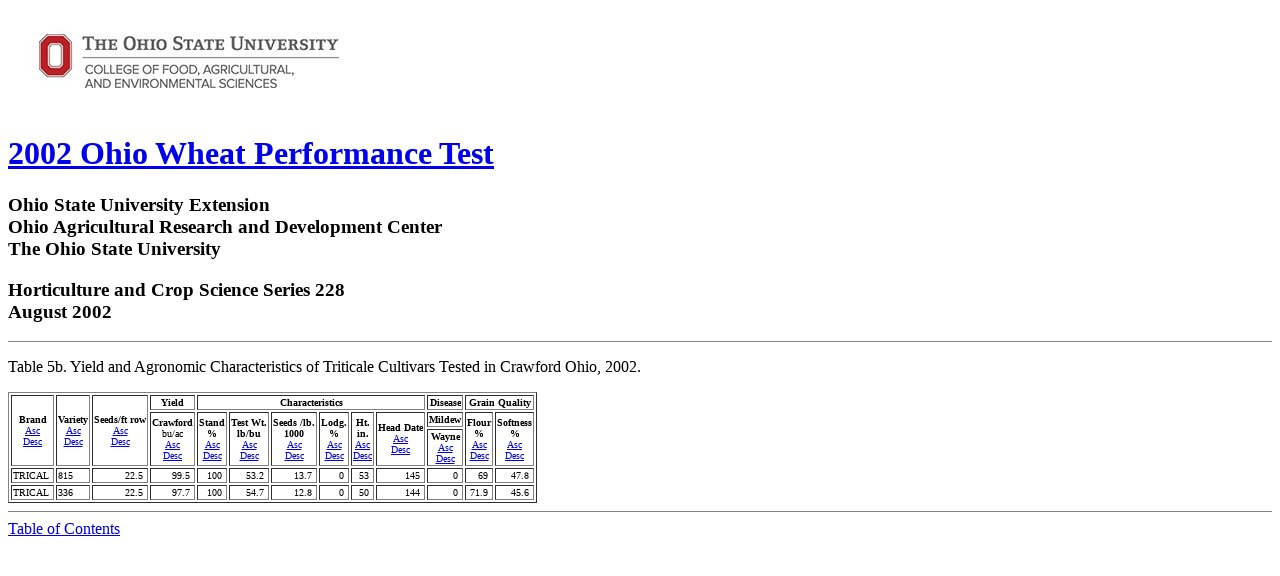

--- FILE ---
content_type: text/html
request_url: https://ohiocroptest.cfaes.osu.edu/wheat2002/table5.asp?strSort=9&strSite=2
body_size: 1092
content:


<html>
<head>
<title>Table 5. Yield and Agronomic Characteristics of Triticale Cultivars 
Tested in Crawford Ohio, 2002.</title>
</head>

<body>
<IMG height=106 alt="Extension/Research Information" 
src="/soy2000/images/horiz300.jpg" width=573 
align=top> 
<P>
<H1><a href="default.htm">2002 Ohio Wheat Performance Test</a></H1>
<H3>Ohio State University Extension<BR>Ohio Agricultural Research and 
Development Center<BR>The Ohio State University</H3>
<P>
<H3>Horticulture and Crop Science Series 228<BR>August 2002 </H3>



<hr noShade SIZE="1">
<p>Table 5b. Yield and Agronomic Characteristics of 
Triticale Cultivars Tested in
Crawford Ohio, 2002.</p>



<table border="1">
  <tr>
    <td rowspan="3" align="center"><font size="1"><b>Brand</b><br>
      <a href="table5.asp?strSort=1&amp;strSite=2">Asc</a><br><a href="table5.asp?strSort=1&amp;strSite=2&strOrder=desc">Desc</a></font></td>
    <td rowspan="3" align="center"><font size="1"><b>Variety</b><br>
      <a href="table5.asp?strSort=2&amp;strSite=2">Asc</a><br><a href="table5.asp?strSort=2&amp;strSite=2&strOrder=desc">Desc</a></font></td>
    <td rowspan="3" align="center"><font size="1"><b>Seeds/ft row</b><br>
      <a href="table5.asp?strSort=3&amp;strSite=2">Asc</a><br><a href="table5.asp?strSort=3&amp;strSite=2&strOrder=desc">Desc</a></font></td>
    <td align="center"><b><font size="1">Yield</font></b></td>
    <td colspan="6" align="center"><b><font size="1">Characteristics</font></b></td>
    <td align="center"><b><font size="1">Disease</font></b></td>
    <td align="center" colspan="2"><b><font size="1">Grain Quality</font></b></td>
  </tr>
  <tr>
  
    <td align="center" rowspan="2"><font size="1"><b>Crawford</b><br>
      bu/ac<br>
      <a href="table5.asp?strSort=5&amp;strSite=2">Asc</a><br><a href="table5.asp?strSort=5&amp;strSite=2&strOrder=desc">Desc</a></font></td>
    <td align="center" rowspan="2"><font size="1"><b>Stand<br>
    %</b><br>
      <a href="table5.asp?strSort=9&amp;strSite=2">Asc</a><br><a href="table5.asp?strSort=9&amp;strSite=2&strOrder=desc">Desc</a></font></td>
   <td align="center" rowspan="2"><font size="1"><b>Test Wt.<br>
   lb/bu</b><br>
      <a href="table5.asp?strSort=10&amp;strSite=2">Asc</a><br><a href="table5.asp?strSort=10&amp;strSite=2&strOrder=desc">Desc</a></font></td>
    <td align="center" rowspan="2"><font size="1"><b>Seeds /lb.<br>
    1000</b><br>
      <a href="table5.asp?strSort=11&amp;strSite=2">Asc</a><br><a href="table5.asp?strSort=11&amp;strSite=2&strOrder=desc">Desc</a></font></td>
    <td align="center" rowspan="2"><font size="1"><b>Lodg.<br>
    %</b><br>
      <a href="table5.asp?strSort=12&amp;strSite=2">Asc</a><br><a href="table5.asp?strSort=12&amp;strSite=2&strOrder=desc">Desc</a></font></td>
    <td align="center" rowspan="2"><font size="1"><b>Ht.<br>
    in.</b><br>
      <a href="table5.asp?strSort=13&amp;strSite=2">Asc</a><br><a href="table5.asp?strSort=13&amp;strSite=2&strOrder=desc">Desc</a></font></td>
    <td align="center" rowspan="2"><font size="1"><b>Head Date</b><br>
      <a href="table5.asp?strSort=14&amp;strSite=2">Asc</a><br><a href="table5.asp?strSort=14&amp;strSite=2&strOrder=desc">Desc</a></font></td>
    <td align="center">
      <p align="center"><font size="1"><b>Mildew</b></font></p>
    </td>
    <td align="center" rowspan="2"><font size="1"><b>Flour<br>
    %</b><br>
      <a href="table5.asp?strSort=16&amp;strSite=2">Asc</a><br><a href="table5.asp?strSort=16&amp;strSite=2&strOrder=desc">Desc</a></font></td>
    <td align="center" rowspan="2"><font size="1"><b>Softness<br>
    %</b><br>
      <a href="table5.asp?strSort=17&amp;strSite=2">Asc</a><br><a href="table5.asp?strSort=17&amp;strSite=2&strOrder=desc">Desc</a></font></td>
  </tr>
  
  
  
  <tr>
    <td align="center"><font size="1"><b>Wayne</b><br>
      <a href="table5.asp?strSort=15&amp;strSite=2">Asc</a><br><a href="table5.asp?strSort=15&amp;strSite=2&strOrder=desc">Desc</a></font></td>
    </tr>
  
  
  
  <tr>
    <td><font size="1">TRICAL&nbsp;</font></td>
    <td><font size="1">815&nbsp;</font></td>
    <td align="right"><font size="1">22.5&nbsp;</font></td>
    <td align="right"><font size="1">99.5&nbsp;</font></td>
    <td align="right"><font size="1">100&nbsp;</font></td>
<td align="right"><font size="1">53.2&nbsp;</font></td>
    <td align="right"><font size="1">13.7&nbsp;</font></td>
    <td align="right"><font size="1">0&nbsp;</font></td>
    <td align="right"><font size="1">53&nbsp;</font></td>
    <td align="right"><font size="1">145&nbsp;</font></td>
    <td align="right"><font size="1">0&nbsp;</font></td>
    <td align="right"><font size="1">69&nbsp;</font></td>
    <td align="right"><font size="1">47.8&nbsp;</font></td>
    
    
  </tr>
   
  
  
  <tr>
    <td><font size="1">TRICAL&nbsp;</font></td>
    <td><font size="1">336&nbsp;</font></td>
    <td align="right"><font size="1">22.5&nbsp;</font></td>
    <td align="right"><font size="1">97.7&nbsp;</font></td>
    <td align="right"><font size="1">100&nbsp;</font></td>
<td align="right"><font size="1">54.7&nbsp;</font></td>
    <td align="right"><font size="1">12.8&nbsp;</font></td>
    <td align="right"><font size="1">0&nbsp;</font></td>
    <td align="right"><font size="1">50&nbsp;</font></td>
    <td align="right"><font size="1">144&nbsp;</font></td>
    <td align="right"><font size="1">0&nbsp;</font></td>
    <td align="right"><font size="1">71.9&nbsp;</font></td>
    <td align="right"><font size="1">45.6&nbsp;</font></td>
    
    
  </tr>
   

  


</table>

<HR noShade SIZE=1>
<a href="https://ohiocroptest.cfaes.osu.edu/wheat2002/">Table of 
Contents</a>

</body>


</html>